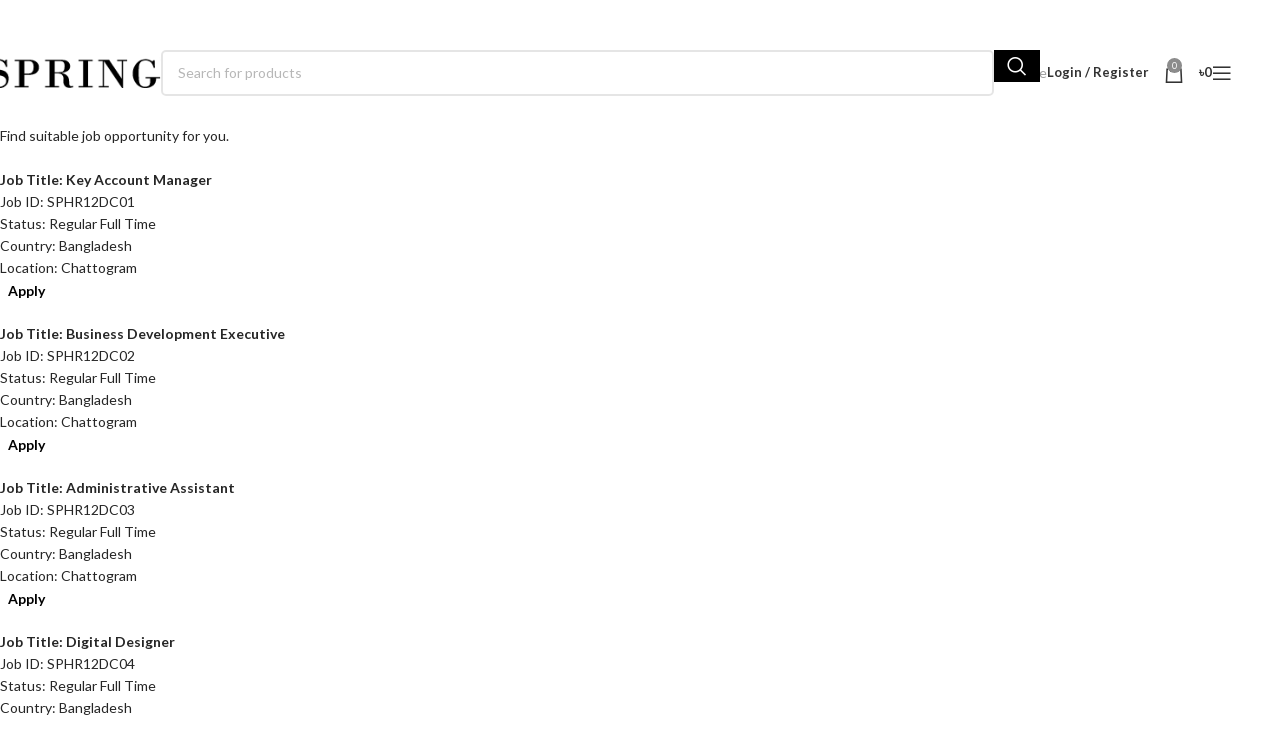

--- FILE ---
content_type: text/html; charset=UTF-8
request_url: https://thespringworld.com/career/
body_size: 17534
content:
<!DOCTYPE html>
<html lang="en-US">
<head>
	<meta charset="UTF-8">
	<link rel="profile" href="https://gmpg.org/xfn/11">
	<link rel="pingback" href="https://thespringworld.com/xmlrpc.php">

	<meta name='robots' content='index, follow, max-image-preview:large, max-snippet:-1, max-video-preview:-1' />
	<style>img:is([sizes="auto" i], [sizes^="auto," i]) { contain-intrinsic-size: 3000px 1500px }</style>
	
	<!-- This site is optimized with the Yoast SEO Premium plugin v24.6 (Yoast SEO v25.6) - https://yoast.com/wordpress/plugins/seo/ -->
	<title>Career - The Spring World</title>
	<link rel="canonical" href="https://thespringworld.com/career/" />
	<meta property="og:locale" content="en_US" />
	<meta property="og:type" content="article" />
	<meta property="og:title" content="Career" />
	<meta property="og:description" content="Find suitable job opportunity for you. Job Title: Key Account ManagerJob ID: SPHR12DC01Status: Regular Full TimeCountry: BangladeshLocation: ChattogramApply Job Title:" />
	<meta property="og:url" content="https://thespringworld.com/career/" />
	<meta property="og:site_name" content="The Spring World" />
	<meta property="article:publisher" content="https://www.facebook.com/thespringworld" />
	<meta property="article:modified_time" content="2023-11-22T10:34:09+00:00" />
	<meta name="twitter:card" content="summary_large_image" />
	<meta name="twitter:label1" content="Est. reading time" />
	<meta name="twitter:data1" content="1 minute" />
	<script type="application/ld+json" class="yoast-schema-graph">{"@context":"https://schema.org","@graph":[{"@type":"WebPage","@id":"https://thespringworld.com/career/","url":"https://thespringworld.com/career/","name":"Career - The Spring World","isPartOf":{"@id":"https://thespringworld.com/#website"},"datePublished":"2023-11-21T11:48:19+00:00","dateModified":"2023-11-22T10:34:09+00:00","breadcrumb":{"@id":"https://thespringworld.com/career/#breadcrumb"},"inLanguage":"en-US","potentialAction":[{"@type":"ReadAction","target":["https://thespringworld.com/career/"]}]},{"@type":"BreadcrumbList","@id":"https://thespringworld.com/career/#breadcrumb","itemListElement":[{"@type":"ListItem","position":1,"name":"Home","item":"https://thespringworld.com/"},{"@type":"ListItem","position":2,"name":"Career"}]},{"@type":"WebSite","@id":"https://thespringworld.com/#website","url":"https://thespringworld.com/","name":"The Spring World","description":"Brand Product Shop in Bangladesh","publisher":{"@id":"https://thespringworld.com/#organization"},"potentialAction":[{"@type":"SearchAction","target":{"@type":"EntryPoint","urlTemplate":"https://thespringworld.com/?s={search_term_string}"},"query-input":{"@type":"PropertyValueSpecification","valueRequired":true,"valueName":"search_term_string"}}],"inLanguage":"en-US"},{"@type":"Organization","@id":"https://thespringworld.com/#organization","name":"The Spring World","url":"https://thespringworld.com/","logo":{"@type":"ImageObject","inLanguage":"en-US","@id":"https://thespringworld.com/#/schema/logo/image/","url":"https://thespringworld.com/wp-content/uploads/2022/09/Logo_01-Copy-1-e1662471261798.jpg","contentUrl":"https://thespringworld.com/wp-content/uploads/2022/09/Logo_01-Copy-1-e1662471261798.jpg","width":265,"height":68,"caption":"The Spring World"},"image":{"@id":"https://thespringworld.com/#/schema/logo/image/"},"sameAs":["https://www.facebook.com/thespringworld"]}]}</script>
	<!-- / Yoast SEO Premium plugin. -->


<link rel='dns-prefetch' href='//fonts.googleapis.com' />
<link rel="alternate" type="application/rss+xml" title="The Spring World &raquo; Feed" href="https://thespringworld.com/feed/" />
<link rel="alternate" type="application/rss+xml" title="The Spring World &raquo; Comments Feed" href="https://thespringworld.com/comments/feed/" />
<link rel='stylesheet' id='wp-block-library-css' href='https://thespringworld.com/wp-includes/css/dist/block-library/style.min.css?ver=6.8.3' type='text/css' media='all' />
<style id='safe-svg-svg-icon-style-inline-css' type='text/css'>
.safe-svg-cover{text-align:center}.safe-svg-cover .safe-svg-inside{display:inline-block;max-width:100%}.safe-svg-cover svg{fill:currentColor;height:100%;max-height:100%;max-width:100%;width:100%}

</style>
<style id='global-styles-inline-css' type='text/css'>
:root{--wp--preset--aspect-ratio--square: 1;--wp--preset--aspect-ratio--4-3: 4/3;--wp--preset--aspect-ratio--3-4: 3/4;--wp--preset--aspect-ratio--3-2: 3/2;--wp--preset--aspect-ratio--2-3: 2/3;--wp--preset--aspect-ratio--16-9: 16/9;--wp--preset--aspect-ratio--9-16: 9/16;--wp--preset--color--black: #000000;--wp--preset--color--cyan-bluish-gray: #abb8c3;--wp--preset--color--white: #ffffff;--wp--preset--color--pale-pink: #f78da7;--wp--preset--color--vivid-red: #cf2e2e;--wp--preset--color--luminous-vivid-orange: #ff6900;--wp--preset--color--luminous-vivid-amber: #fcb900;--wp--preset--color--light-green-cyan: #7bdcb5;--wp--preset--color--vivid-green-cyan: #00d084;--wp--preset--color--pale-cyan-blue: #8ed1fc;--wp--preset--color--vivid-cyan-blue: #0693e3;--wp--preset--color--vivid-purple: #9b51e0;--wp--preset--gradient--vivid-cyan-blue-to-vivid-purple: linear-gradient(135deg,rgba(6,147,227,1) 0%,rgb(155,81,224) 100%);--wp--preset--gradient--light-green-cyan-to-vivid-green-cyan: linear-gradient(135deg,rgb(122,220,180) 0%,rgb(0,208,130) 100%);--wp--preset--gradient--luminous-vivid-amber-to-luminous-vivid-orange: linear-gradient(135deg,rgba(252,185,0,1) 0%,rgba(255,105,0,1) 100%);--wp--preset--gradient--luminous-vivid-orange-to-vivid-red: linear-gradient(135deg,rgba(255,105,0,1) 0%,rgb(207,46,46) 100%);--wp--preset--gradient--very-light-gray-to-cyan-bluish-gray: linear-gradient(135deg,rgb(238,238,238) 0%,rgb(169,184,195) 100%);--wp--preset--gradient--cool-to-warm-spectrum: linear-gradient(135deg,rgb(74,234,220) 0%,rgb(151,120,209) 20%,rgb(207,42,186) 40%,rgb(238,44,130) 60%,rgb(251,105,98) 80%,rgb(254,248,76) 100%);--wp--preset--gradient--blush-light-purple: linear-gradient(135deg,rgb(255,206,236) 0%,rgb(152,150,240) 100%);--wp--preset--gradient--blush-bordeaux: linear-gradient(135deg,rgb(254,205,165) 0%,rgb(254,45,45) 50%,rgb(107,0,62) 100%);--wp--preset--gradient--luminous-dusk: linear-gradient(135deg,rgb(255,203,112) 0%,rgb(199,81,192) 50%,rgb(65,88,208) 100%);--wp--preset--gradient--pale-ocean: linear-gradient(135deg,rgb(255,245,203) 0%,rgb(182,227,212) 50%,rgb(51,167,181) 100%);--wp--preset--gradient--electric-grass: linear-gradient(135deg,rgb(202,248,128) 0%,rgb(113,206,126) 100%);--wp--preset--gradient--midnight: linear-gradient(135deg,rgb(2,3,129) 0%,rgb(40,116,252) 100%);--wp--preset--font-size--small: 13px;--wp--preset--font-size--medium: 20px;--wp--preset--font-size--large: 36px;--wp--preset--font-size--x-large: 42px;--wp--preset--spacing--20: 0.44rem;--wp--preset--spacing--30: 0.67rem;--wp--preset--spacing--40: 1rem;--wp--preset--spacing--50: 1.5rem;--wp--preset--spacing--60: 2.25rem;--wp--preset--spacing--70: 3.38rem;--wp--preset--spacing--80: 5.06rem;--wp--preset--shadow--natural: 6px 6px 9px rgba(0, 0, 0, 0.2);--wp--preset--shadow--deep: 12px 12px 50px rgba(0, 0, 0, 0.4);--wp--preset--shadow--sharp: 6px 6px 0px rgba(0, 0, 0, 0.2);--wp--preset--shadow--outlined: 6px 6px 0px -3px rgba(255, 255, 255, 1), 6px 6px rgba(0, 0, 0, 1);--wp--preset--shadow--crisp: 6px 6px 0px rgba(0, 0, 0, 1);}:where(body) { margin: 0; }.wp-site-blocks > .alignleft { float: left; margin-right: 2em; }.wp-site-blocks > .alignright { float: right; margin-left: 2em; }.wp-site-blocks > .aligncenter { justify-content: center; margin-left: auto; margin-right: auto; }:where(.is-layout-flex){gap: 0.5em;}:where(.is-layout-grid){gap: 0.5em;}.is-layout-flow > .alignleft{float: left;margin-inline-start: 0;margin-inline-end: 2em;}.is-layout-flow > .alignright{float: right;margin-inline-start: 2em;margin-inline-end: 0;}.is-layout-flow > .aligncenter{margin-left: auto !important;margin-right: auto !important;}.is-layout-constrained > .alignleft{float: left;margin-inline-start: 0;margin-inline-end: 2em;}.is-layout-constrained > .alignright{float: right;margin-inline-start: 2em;margin-inline-end: 0;}.is-layout-constrained > .aligncenter{margin-left: auto !important;margin-right: auto !important;}.is-layout-constrained > :where(:not(.alignleft):not(.alignright):not(.alignfull)){margin-left: auto !important;margin-right: auto !important;}body .is-layout-flex{display: flex;}.is-layout-flex{flex-wrap: wrap;align-items: center;}.is-layout-flex > :is(*, div){margin: 0;}body .is-layout-grid{display: grid;}.is-layout-grid > :is(*, div){margin: 0;}body{padding-top: 0px;padding-right: 0px;padding-bottom: 0px;padding-left: 0px;}a:where(:not(.wp-element-button)){text-decoration: none;}:root :where(.wp-element-button, .wp-block-button__link){background-color: #32373c;border-width: 0;color: #fff;font-family: inherit;font-size: inherit;line-height: inherit;padding: calc(0.667em + 2px) calc(1.333em + 2px);text-decoration: none;}.has-black-color{color: var(--wp--preset--color--black) !important;}.has-cyan-bluish-gray-color{color: var(--wp--preset--color--cyan-bluish-gray) !important;}.has-white-color{color: var(--wp--preset--color--white) !important;}.has-pale-pink-color{color: var(--wp--preset--color--pale-pink) !important;}.has-vivid-red-color{color: var(--wp--preset--color--vivid-red) !important;}.has-luminous-vivid-orange-color{color: var(--wp--preset--color--luminous-vivid-orange) !important;}.has-luminous-vivid-amber-color{color: var(--wp--preset--color--luminous-vivid-amber) !important;}.has-light-green-cyan-color{color: var(--wp--preset--color--light-green-cyan) !important;}.has-vivid-green-cyan-color{color: var(--wp--preset--color--vivid-green-cyan) !important;}.has-pale-cyan-blue-color{color: var(--wp--preset--color--pale-cyan-blue) !important;}.has-vivid-cyan-blue-color{color: var(--wp--preset--color--vivid-cyan-blue) !important;}.has-vivid-purple-color{color: var(--wp--preset--color--vivid-purple) !important;}.has-black-background-color{background-color: var(--wp--preset--color--black) !important;}.has-cyan-bluish-gray-background-color{background-color: var(--wp--preset--color--cyan-bluish-gray) !important;}.has-white-background-color{background-color: var(--wp--preset--color--white) !important;}.has-pale-pink-background-color{background-color: var(--wp--preset--color--pale-pink) !important;}.has-vivid-red-background-color{background-color: var(--wp--preset--color--vivid-red) !important;}.has-luminous-vivid-orange-background-color{background-color: var(--wp--preset--color--luminous-vivid-orange) !important;}.has-luminous-vivid-amber-background-color{background-color: var(--wp--preset--color--luminous-vivid-amber) !important;}.has-light-green-cyan-background-color{background-color: var(--wp--preset--color--light-green-cyan) !important;}.has-vivid-green-cyan-background-color{background-color: var(--wp--preset--color--vivid-green-cyan) !important;}.has-pale-cyan-blue-background-color{background-color: var(--wp--preset--color--pale-cyan-blue) !important;}.has-vivid-cyan-blue-background-color{background-color: var(--wp--preset--color--vivid-cyan-blue) !important;}.has-vivid-purple-background-color{background-color: var(--wp--preset--color--vivid-purple) !important;}.has-black-border-color{border-color: var(--wp--preset--color--black) !important;}.has-cyan-bluish-gray-border-color{border-color: var(--wp--preset--color--cyan-bluish-gray) !important;}.has-white-border-color{border-color: var(--wp--preset--color--white) !important;}.has-pale-pink-border-color{border-color: var(--wp--preset--color--pale-pink) !important;}.has-vivid-red-border-color{border-color: var(--wp--preset--color--vivid-red) !important;}.has-luminous-vivid-orange-border-color{border-color: var(--wp--preset--color--luminous-vivid-orange) !important;}.has-luminous-vivid-amber-border-color{border-color: var(--wp--preset--color--luminous-vivid-amber) !important;}.has-light-green-cyan-border-color{border-color: var(--wp--preset--color--light-green-cyan) !important;}.has-vivid-green-cyan-border-color{border-color: var(--wp--preset--color--vivid-green-cyan) !important;}.has-pale-cyan-blue-border-color{border-color: var(--wp--preset--color--pale-cyan-blue) !important;}.has-vivid-cyan-blue-border-color{border-color: var(--wp--preset--color--vivid-cyan-blue) !important;}.has-vivid-purple-border-color{border-color: var(--wp--preset--color--vivid-purple) !important;}.has-vivid-cyan-blue-to-vivid-purple-gradient-background{background: var(--wp--preset--gradient--vivid-cyan-blue-to-vivid-purple) !important;}.has-light-green-cyan-to-vivid-green-cyan-gradient-background{background: var(--wp--preset--gradient--light-green-cyan-to-vivid-green-cyan) !important;}.has-luminous-vivid-amber-to-luminous-vivid-orange-gradient-background{background: var(--wp--preset--gradient--luminous-vivid-amber-to-luminous-vivid-orange) !important;}.has-luminous-vivid-orange-to-vivid-red-gradient-background{background: var(--wp--preset--gradient--luminous-vivid-orange-to-vivid-red) !important;}.has-very-light-gray-to-cyan-bluish-gray-gradient-background{background: var(--wp--preset--gradient--very-light-gray-to-cyan-bluish-gray) !important;}.has-cool-to-warm-spectrum-gradient-background{background: var(--wp--preset--gradient--cool-to-warm-spectrum) !important;}.has-blush-light-purple-gradient-background{background: var(--wp--preset--gradient--blush-light-purple) !important;}.has-blush-bordeaux-gradient-background{background: var(--wp--preset--gradient--blush-bordeaux) !important;}.has-luminous-dusk-gradient-background{background: var(--wp--preset--gradient--luminous-dusk) !important;}.has-pale-ocean-gradient-background{background: var(--wp--preset--gradient--pale-ocean) !important;}.has-electric-grass-gradient-background{background: var(--wp--preset--gradient--electric-grass) !important;}.has-midnight-gradient-background{background: var(--wp--preset--gradient--midnight) !important;}.has-small-font-size{font-size: var(--wp--preset--font-size--small) !important;}.has-medium-font-size{font-size: var(--wp--preset--font-size--medium) !important;}.has-large-font-size{font-size: var(--wp--preset--font-size--large) !important;}.has-x-large-font-size{font-size: var(--wp--preset--font-size--x-large) !important;}
:where(.wp-block-post-template.is-layout-flex){gap: 1.25em;}:where(.wp-block-post-template.is-layout-grid){gap: 1.25em;}
:where(.wp-block-columns.is-layout-flex){gap: 2em;}:where(.wp-block-columns.is-layout-grid){gap: 2em;}
:root :where(.wp-block-pullquote){font-size: 1.5em;line-height: 1.6;}
</style>
<style id='woocommerce-inline-inline-css' type='text/css'>
.woocommerce form .form-row .required { visibility: visible; }
</style>
<link data-minify="1" rel='stylesheet' id='bdpg-frontend-css' href='https://thespringworld.com/wp-content/cache/min/1/wp-content/plugins/bangladeshi-payment-gateways/assets/public/css/bdpg-public.css?ver=1757301367' type='text/css' media='all' />
<link data-minify="1" rel='stylesheet' id='wpsms-front-css' href='https://thespringworld.com/wp-content/cache/min/1/wp-content/plugins/wp-sms/assets/css/front-styles.css?ver=1757301367' type='text/css' media='all' />
<link data-minify="1" rel='stylesheet' id='js_composer_front-css' href='https://thespringworld.com/wp-content/cache/min/1/wp-content/uploads/2023/04/js_composer-1681115453.css?ver=1757301367' type='text/css' media='all' />
<link rel='stylesheet' id='wd-style-base-css' href='https://thespringworld.com/wp-content/themes/woodmart/css/parts/base.min.css?ver=8.2.7' type='text/css' media='all' />
<link rel='stylesheet' id='wd-helpers-wpb-elem-css' href='https://thespringworld.com/wp-content/themes/woodmart/css/parts/helpers-wpb-elem.min.css?ver=8.2.7' type='text/css' media='all' />
<link rel='stylesheet' id='wd-wpbakery-base-css' href='https://thespringworld.com/wp-content/themes/woodmart/css/parts/int-wpb-base.min.css?ver=8.2.7' type='text/css' media='all' />
<link rel='stylesheet' id='wd-wpbakery-base-deprecated-css' href='https://thespringworld.com/wp-content/themes/woodmart/css/parts/int-wpb-base-deprecated.min.css?ver=8.2.7' type='text/css' media='all' />
<link rel='stylesheet' id='wd-notices-fixed-css' href='https://thespringworld.com/wp-content/themes/woodmart/css/parts/woo-opt-sticky-notices-old.min.css?ver=8.2.7' type='text/css' media='all' />
<link rel='stylesheet' id='wd-woocommerce-base-css' href='https://thespringworld.com/wp-content/themes/woodmart/css/parts/woocommerce-base.min.css?ver=8.2.7' type='text/css' media='all' />
<link rel='stylesheet' id='wd-mod-star-rating-css' href='https://thespringworld.com/wp-content/themes/woodmart/css/parts/mod-star-rating.min.css?ver=8.2.7' type='text/css' media='all' />
<link rel='stylesheet' id='wd-woocommerce-block-notices-css' href='https://thespringworld.com/wp-content/themes/woodmart/css/parts/woo-mod-block-notices.min.css?ver=8.2.7' type='text/css' media='all' />
<link rel='stylesheet' id='wd-woo-opt-hide-larger-price-css' href='https://thespringworld.com/wp-content/themes/woodmart/css/parts/woo-opt-hide-larger-price.min.css?ver=8.2.7' type='text/css' media='all' />
<link rel='stylesheet' id='wd-wp-blocks-css' href='https://thespringworld.com/wp-content/themes/woodmart/css/parts/wp-blocks.min.css?ver=8.2.7' type='text/css' media='all' />
<link rel='stylesheet' id='child-style-css' href='https://thespringworld.com/wp-content/themes/woodmart-child/style.css?ver=8.2.7' type='text/css' media='all' />
<link rel='stylesheet' id='wd-header-base-css' href='https://thespringworld.com/wp-content/themes/woodmart/css/parts/header-base.min.css?ver=8.2.7' type='text/css' media='all' />
<link rel='stylesheet' id='wd-mod-tools-css' href='https://thespringworld.com/wp-content/themes/woodmart/css/parts/mod-tools.min.css?ver=8.2.7' type='text/css' media='all' />
<link rel='stylesheet' id='wd-header-elements-base-css' href='https://thespringworld.com/wp-content/themes/woodmart/css/parts/header-el-base.min.css?ver=8.2.7' type='text/css' media='all' />
<link rel='stylesheet' id='wd-header-search-css' href='https://thespringworld.com/wp-content/themes/woodmart/css/parts/header-el-search.min.css?ver=8.2.7' type='text/css' media='all' />
<link rel='stylesheet' id='wd-header-search-form-css' href='https://thespringworld.com/wp-content/themes/woodmart/css/parts/header-el-search-form.min.css?ver=8.2.7' type='text/css' media='all' />
<link rel='stylesheet' id='wd-wd-search-form-css' href='https://thespringworld.com/wp-content/themes/woodmart/css/parts/wd-search-form.min.css?ver=8.2.7' type='text/css' media='all' />
<link rel='stylesheet' id='wd-wd-search-results-css' href='https://thespringworld.com/wp-content/themes/woodmart/css/parts/wd-search-results.min.css?ver=8.2.7' type='text/css' media='all' />
<link rel='stylesheet' id='wd-wd-search-dropdown-css' href='https://thespringworld.com/wp-content/themes/woodmart/css/parts/wd-search-dropdown.min.css?ver=8.2.7' type='text/css' media='all' />
<link rel='stylesheet' id='wd-button-css' href='https://thespringworld.com/wp-content/themes/woodmart/css/parts/el-button.min.css?ver=8.2.7' type='text/css' media='all' />
<link rel='stylesheet' id='wd-woo-mod-login-form-css' href='https://thespringworld.com/wp-content/themes/woodmart/css/parts/woo-mod-login-form.min.css?ver=8.2.7' type='text/css' media='all' />
<link rel='stylesheet' id='wd-header-my-account-css' href='https://thespringworld.com/wp-content/themes/woodmart/css/parts/header-el-my-account.min.css?ver=8.2.7' type='text/css' media='all' />
<link rel='stylesheet' id='wd-header-cart-side-css' href='https://thespringworld.com/wp-content/themes/woodmart/css/parts/header-el-cart-side.min.css?ver=8.2.7' type='text/css' media='all' />
<link rel='stylesheet' id='wd-header-cart-css' href='https://thespringworld.com/wp-content/themes/woodmart/css/parts/header-el-cart.min.css?ver=8.2.7' type='text/css' media='all' />
<link rel='stylesheet' id='wd-widget-shopping-cart-css' href='https://thespringworld.com/wp-content/themes/woodmart/css/parts/woo-widget-shopping-cart.min.css?ver=8.2.7' type='text/css' media='all' />
<link rel='stylesheet' id='wd-widget-product-list-css' href='https://thespringworld.com/wp-content/themes/woodmart/css/parts/woo-widget-product-list.min.css?ver=8.2.7' type='text/css' media='all' />
<link rel='stylesheet' id='wd-header-mobile-nav-dropdown-css' href='https://thespringworld.com/wp-content/themes/woodmart/css/parts/header-el-mobile-nav-dropdown.min.css?ver=8.2.7' type='text/css' media='all' />
<link rel='stylesheet' id='wd-footer-base-css' href='https://thespringworld.com/wp-content/themes/woodmart/css/parts/footer-base.min.css?ver=8.2.7' type='text/css' media='all' />
<link rel='stylesheet' id='wd-section-title-css' href='https://thespringworld.com/wp-content/themes/woodmart/css/parts/el-section-title.min.css?ver=8.2.7' type='text/css' media='all' />
<link rel='stylesheet' id='wd-mod-highlighted-text-css' href='https://thespringworld.com/wp-content/themes/woodmart/css/parts/mod-highlighted-text.min.css?ver=8.2.7' type='text/css' media='all' />
<link rel='stylesheet' id='wd-scroll-top-css' href='https://thespringworld.com/wp-content/themes/woodmart/css/parts/opt-scrolltotop.min.css?ver=8.2.7' type='text/css' media='all' />
<link rel='stylesheet' id='wd-header-my-account-sidebar-css' href='https://thespringworld.com/wp-content/themes/woodmart/css/parts/header-el-my-account-sidebar.min.css?ver=8.2.7' type='text/css' media='all' />
<link rel='stylesheet' id='wd-social-icons-css' href='https://thespringworld.com/wp-content/themes/woodmart/css/parts/el-social-icons.min.css?ver=8.2.7' type='text/css' media='all' />
<link rel='stylesheet' id='wd-social-icons-styles-css' href='https://thespringworld.com/wp-content/themes/woodmart/css/parts/el-social-styles.min.css?ver=8.2.7' type='text/css' media='all' />
<link rel='stylesheet' id='wd-sticky-social-buttons-css' href='https://thespringworld.com/wp-content/themes/woodmart/css/parts/opt-sticky-social.min.css?ver=8.2.7' type='text/css' media='all' />
<link data-minify="1" rel='stylesheet' id='xts-style-theme_settings_default-css' href='https://thespringworld.com/wp-content/cache/min/1/wp-content/uploads/2025/09/xts-theme_settings_default-1756733868.css?ver=1757301367' type='text/css' media='all' />
<link rel='stylesheet' id='xts-google-fonts-css' href='https://fonts.googleapis.com/css?family=Lato%3A400%2C700%7CUbuntu%3A400%2C700%2C300&#038;ver=8.2.7' type='text/css' media='all' />
<script type="text/javascript" src="https://thespringworld.com/wp-includes/js/jquery/jquery.min.js?ver=3.7.1" id="jquery-core-js" defer></script>


<script type="text/javascript" id="wc-add-to-cart-js-extra">
/* <![CDATA[ */
var wc_add_to_cart_params = {"ajax_url":"\/wp-admin\/admin-ajax.php","wc_ajax_url":"\/?wc-ajax=%%endpoint%%","i18n_view_cart":"View cart","cart_url":"https:\/\/thespringworld.com\/cart\/","is_cart":"","cart_redirect_after_add":"no"};
/* ]]> */
</script>


<script type="text/javascript" id="woocommerce-js-extra">
/* <![CDATA[ */
var woocommerce_params = {"ajax_url":"\/wp-admin\/admin-ajax.php","wc_ajax_url":"\/?wc-ajax=%%endpoint%%","i18n_password_show":"Show password","i18n_password_hide":"Hide password"};
/* ]]> */
</script>




<script type="text/javascript" src="https://thespringworld.com/wp-content/themes/woodmart/js/scripts/global/scrollBar.min.js?ver=8.2.7" id="wd-scrollbar-js"></script>
<link rel="https://api.w.org/" href="https://thespringworld.com/wp-json/" /><link rel="alternate" title="JSON" type="application/json" href="https://thespringworld.com/wp-json/wp/v2/pages/15290" /><link rel="EditURI" type="application/rsd+xml" title="RSD" href="https://thespringworld.com/xmlrpc.php?rsd" />
<meta name="generator" content="WordPress 6.8.3" />
<meta name="generator" content="WooCommerce 10.1.3" />
<link rel='shortlink' href='https://thespringworld.com/?p=15290' />
<link rel="alternate" title="oEmbed (JSON)" type="application/json+oembed" href="https://thespringworld.com/wp-json/oembed/1.0/embed?url=https%3A%2F%2Fthespringworld.com%2Fcareer%2F" />
<link rel="alternate" title="oEmbed (XML)" type="text/xml+oembed" href="https://thespringworld.com/wp-json/oembed/1.0/embed?url=https%3A%2F%2Fthespringworld.com%2Fcareer%2F&#038;format=xml" />
					<meta name="viewport" content="width=device-width, initial-scale=1.0, maximum-scale=1.0, user-scalable=no">
										<noscript><style>.woocommerce-product-gallery{ opacity: 1 !important; }</style></noscript>
	<meta name="generator" content="Powered by WPBakery Page Builder - drag and drop page builder for WordPress."/>
<link rel="icon" href="https://thespringworld.com/wp-content/uploads/2022/11/android-icon-36x36-1.png" sizes="32x32" />
<link rel="icon" href="https://thespringworld.com/wp-content/uploads/2022/11/android-icon-36x36-1.png" sizes="192x192" />
<link rel="apple-touch-icon" href="https://thespringworld.com/wp-content/uploads/2022/11/android-icon-36x36-1.png" />
<meta name="msapplication-TileImage" content="https://thespringworld.com/wp-content/uploads/2022/11/android-icon-36x36-1.png" />
<style>
		
		</style><noscript><style> .wpb_animate_when_almost_visible { opacity: 1; }</style></noscript>			<style id="wd-style-header_121109-css" data-type="wd-style-header_121109">
				:root{
	--wd-top-bar-h: 20px;
	--wd-top-bar-sm-h: 10px;
	--wd-top-bar-sticky-h: .00001px;
	--wd-top-bar-brd-w: .00001px;

	--wd-header-general-h: 105px;
	--wd-header-general-sm-h: 60px;
	--wd-header-general-sticky-h: 60px;
	--wd-header-general-brd-w: .00001px;

	--wd-header-bottom-h: .00001px;
	--wd-header-bottom-sm-h: .00001px;
	--wd-header-bottom-sticky-h: .00001px;
	--wd-header-bottom-brd-w: .00001px;

	--wd-header-clone-h: .00001px;

	--wd-header-brd-w: calc(var(--wd-top-bar-brd-w) + var(--wd-header-general-brd-w) + var(--wd-header-bottom-brd-w));
	--wd-header-h: calc(var(--wd-top-bar-h) + var(--wd-header-general-h) + var(--wd-header-bottom-h) + var(--wd-header-brd-w));
	--wd-header-sticky-h: calc(var(--wd-top-bar-sticky-h) + var(--wd-header-general-sticky-h) + var(--wd-header-bottom-sticky-h) + var(--wd-header-clone-h) + var(--wd-header-brd-w));
	--wd-header-sm-h: calc(var(--wd-top-bar-sm-h) + var(--wd-header-general-sm-h) + var(--wd-header-bottom-sm-h) + var(--wd-header-brd-w));
}

.whb-top-bar .wd-dropdown {
	margin-top: -10px;
}

.whb-top-bar .wd-dropdown:after {
	height: 0px;
}


.whb-sticked .whb-general-header .wd-dropdown:not(.sub-sub-menu) {
	margin-top: 10px;
}

.whb-sticked .whb-general-header .wd-dropdown:not(.sub-sub-menu):after {
	height: 20px;
}






		
.whb-top-bar {
	border-bottom-width: 0px;border-bottom-style: solid;
}

.whb-9x1ytaxq7aphtb3npidp form.searchform {
	--wd-form-height: 46px;
}
.whb-general-header {
	border-bottom-width: 0px;border-bottom-style: solid;
}

.whb-header-bottom {
	background-color: rgba(255, 255, 255, 1);
}
			</style>
			<noscript><style id="rocket-lazyload-nojs-css">.rll-youtube-player, [data-lazy-src]{display:none !important;}</style></noscript></head>

<body class="wp-singular page-template-default page page-id-15290 wp-theme-woodmart wp-child-theme-woodmart-child theme-woodmart woocommerce-no-js wrapper-full-width  categories-accordion-on woodmart-ajax-shop-on notifications-sticky hide-larger-price wpb-js-composer js-comp-ver-8.6.1 vc_responsive">
				
	
	<div class="wd-page-wrapper website-wrapper">
									<header class="whb-header whb-header_121109 whb-sticky-shadow whb-scroll-stick whb-sticky-real">
					<div class="whb-main-header">
	
<div class="whb-row whb-top-bar whb-not-sticky-row whb-without-bg whb-without-border whb-color-dark whb-flex-flex-middle">
	<div class="container">
		<div class="whb-flex-row whb-top-bar-inner">
			<div class="whb-column whb-col-left whb-column5 whb-visible-lg">
	
<div class="wd-header-text reset-last-child whb-rgs1kib6i9kp7crm0b2f"></div>
</div>
<div class="whb-column whb-col-center whb-column6 whb-visible-lg whb-empty-column">
	</div>
<div class="whb-column whb-col-right whb-column7 whb-visible-lg whb-empty-column">
	</div>
<div class="whb-column whb-col-mobile whb-column_mobile1 whb-hidden-lg whb-empty-column">
	</div>
		</div>
	</div>
</div>

<div class="whb-row whb-general-header whb-sticky-row whb-without-bg whb-without-border whb-color-dark whb-flex-flex-middle">
	<div class="container">
		<div class="whb-flex-row whb-general-header-inner">
			<div class="whb-column whb-col-left whb-column8 whb-visible-lg">
	<div class="site-logo whb-gs8bcnxektjsro21n657 wd-switch-logo">
	<a href="https://thespringworld.com/" class="wd-logo wd-main-logo" rel="home" aria-label="Site logo">
		<img src="data:image/svg+xml,%3Csvg%20xmlns='http://www.w3.org/2000/svg'%20viewBox='0%200%200%200'%3E%3C/svg%3E" alt="The Spring World" style="max-width: 171px;" data-lazy-src="https://thespringworld.com/wp-content/uploads/2023/03/Single_logo-2.png" /><noscript><img src="https://thespringworld.com/wp-content/uploads/2023/03/Single_logo-2.png" alt="The Spring World" style="max-width: 171px;" loading="lazy" /></noscript>	</a>
					<a href="https://thespringworld.com/" class="wd-logo wd-sticky-logo" rel="home">
			<img src="data:image/svg+xml,%3Csvg%20xmlns='http://www.w3.org/2000/svg'%20viewBox='0%200%200%200'%3E%3C/svg%3E" alt="The Spring World" style="max-width: 142px;" data-lazy-src="https://thespringworld.com/wp-content/uploads/2023/03/Single_logo-2.png" /><noscript><img src="https://thespringworld.com/wp-content/uploads/2023/03/Single_logo-2.png" alt="The Spring World" style="max-width: 142px;" /></noscript>		</a>
	</div>
</div>
<div class="whb-column whb-col-center whb-column9 whb-visible-lg">
	<div class="wd-search-form  wd-header-search-form wd-display-form whb-9x1ytaxq7aphtb3npidp">

<form role="search" method="get" class="searchform  wd-style-default woodmart-ajax-search" action="https://thespringworld.com/"  data-thumbnail="1" data-price="1" data-post_type="product" data-count="20" data-sku="0" data-symbols_count="3" data-include_cat_search="no" autocomplete="off">
	<input type="text" class="s" placeholder="Search for products" value="" name="s" aria-label="Search" title="Search for products" required/>
	<input type="hidden" name="post_type" value="product">

	<span class="wd-clear-search wd-hide"></span>

	
	<button type="submit" class="searchsubmit">
		<span>
			Search		</span>
			</button>
</form>

	<div class="wd-search-results-wrapper">
		<div class="wd-search-results wd-dropdown-results wd-dropdown wd-scroll">
			<div class="wd-scroll-content">
				
				
							</div>
		</div>
	</div>

</div>
</div>
<div class="whb-column whb-col-right whb-column10 whb-visible-lg">
	<div id="wd-696f70117a3d9" class="  whb-lrcz0fbf2zhxomoajb5d wd-button-wrapper text-center"><a href="https://thespringworld.com/sale/" title="" class="btn btn-style-link btn-shape-rectangle btn-size-default">Hot Sale</a></div><div class="wd-header-my-account wd-tools-element wd-event-hover wd-design-1 wd-account-style-text login-side-opener whb-vssfpylqqax9pvkfnxoz">
			<a href="https://thespringworld.com/my-account/" title="My account">
			
				<span class="wd-tools-icon">
									</span>
				<span class="wd-tools-text">
				Login / Register			</span>

					</a>

			</div>

<div class="whb-space-element whb-d6tcdhggjbqbrs217tl1 " style="width:15px;"></div>

<div class="wd-header-cart wd-tools-element wd-design-2 cart-widget-opener whb-nedhm962r512y1xz9j06">
	<a href="https://thespringworld.com/cart/" title="Shopping cart">
		
			<span class="wd-tools-icon wd-icon-alt">
															<span class="wd-cart-number wd-tools-count">0 <span>items</span></span>
									</span>
			<span class="wd-tools-text">
				
										<span class="wd-cart-subtotal"><span class="woocommerce-Price-amount amount"><bdi><span class="woocommerce-Price-currencySymbol">৳</span>0</bdi></span></span>
					</span>

			</a>
	</div>
<div class="wd-tools-element wd-header-mobile-nav wd-style-icon wd-design-1 whb-gzt0a8nwl3ntr7ao4zah">
	<a href="#" rel="nofollow" aria-label="Open mobile menu">
		
		<span class="wd-tools-icon">
					</span>

		<span class="wd-tools-text">Menu</span>

			</a>
</div></div>
<div class="whb-column whb-mobile-left whb-column_mobile2 whb-hidden-lg">
	<div class="wd-tools-element wd-header-mobile-nav wd-style-text wd-design-6 whb-g1k0m1tib7raxrwkm1t3">
	<a href="#" rel="nofollow" aria-label="Open mobile menu">
		
		<span class="wd-tools-icon">
					</span>

		<span class="wd-tools-text">Menu</span>

			</a>
</div></div>
<div class="whb-column whb-mobile-center whb-column_mobile3 whb-hidden-lg">
	<div class="site-logo whb-lt7vdqgaccmapftzurvt wd-switch-logo">
	<a href="https://thespringworld.com/" class="wd-logo wd-main-logo" rel="home" aria-label="Site logo">
		<img src="data:image/svg+xml,%3Csvg%20xmlns='http://www.w3.org/2000/svg'%20viewBox='0%200%200%200'%3E%3C/svg%3E" alt="The Spring World" style="max-width: 171px;" data-lazy-src="https://thespringworld.com/wp-content/uploads/2023/03/Single_logo-2.png" /><noscript><img src="https://thespringworld.com/wp-content/uploads/2023/03/Single_logo-2.png" alt="The Spring World" style="max-width: 171px;" loading="lazy" /></noscript>	</a>
					<a href="https://thespringworld.com/" class="wd-logo wd-sticky-logo" rel="home">
			<img src="data:image/svg+xml,%3Csvg%20xmlns='http://www.w3.org/2000/svg'%20viewBox='0%200%200%200'%3E%3C/svg%3E" alt="The Spring World" style="max-width: 142px;" data-lazy-src="https://thespringworld.com/wp-content/uploads/2022/09/Single_logo-e1691916276662.png" /><noscript><img src="https://thespringworld.com/wp-content/uploads/2022/09/Single_logo-e1691916276662.png" alt="The Spring World" style="max-width: 142px;" /></noscript>		</a>
	</div>
</div>
<div class="whb-column whb-mobile-right whb-column_mobile4 whb-hidden-lg">
	
<div class="wd-header-cart wd-tools-element wd-design-5 cart-widget-opener whb-trk5sfmvib0ch1s1qbtc">
	<a href="https://thespringworld.com/cart/" title="Shopping cart">
		
			<span class="wd-tools-icon wd-icon-alt">
															<span class="wd-cart-number wd-tools-count">0 <span>items</span></span>
									</span>
			<span class="wd-tools-text">
				
										<span class="wd-cart-subtotal"><span class="woocommerce-Price-amount amount"><bdi><span class="woocommerce-Price-currencySymbol">৳</span>0</bdi></span></span>
					</span>

			</a>
	</div>
</div>
		</div>
	</div>
</div>
</div>
				</header>
			
								<div class="wd-page-content main-page-wrapper">
		
		
		<main id="main-content" class="wd-content-layout content-layout-wrapper container wd-sidebar-hidden-md-sm wd-sidebar-hidden-sm" role="main">
				

<div class="wd-content-area site-content">
									<article id="post-15290" class="entry-content post-15290 page type-page status-publish hentry">
					
<p>Find suitable job opportunity for you.<br><br><strong>Job Title: Key Account Manager</strong><br>Job ID: SPHR12DC01<br>Status: Regular Full Time<br>Country: Bangladesh<br>Location: Chattogram<br><a href="https://thespringworld.com/sphr12dc01/"><mark style="background-color:rgba(0, 0, 0, 0)" class="has-inline-color has-black-color">Apply</mark></a></p>



<p><strong>Job Title: Business Development Executive</strong><br>Job ID: SPHR12DC02<br>Status: Regular Full Time<br>Country: Bangladesh<br>Location: Chattogram<br><a href="https://thespringworld.com/sphr12dc02/"><mark style="background-color:rgba(0, 0, 0, 0)" class="has-inline-color has-black-color">Apply</mark></a></p>



<p><strong>Job Title: Administrative Assistant</strong><br>Job ID: SPHR12DC03<br>Status: Regular Full Time<br>Country: Bangladesh<br>Location: Chattogram<br><a href="https://thespringworld.com/sphr12dc03/"><mark style="background-color:rgba(0, 0, 0, 0)" class="has-inline-color has-black-color">Apply</mark></a></p>



<p><strong>Job Title: Digital Designer</strong><br>Job ID: SPHR12DC04<br>Status: Regular Full Time<br>Country: Bangladesh<br>Location: Chattogram<br><a href="https://thespringworld.com/sphr12dc04/"><mark style="background-color:rgba(0, 0, 0, 0)" class="has-inline-color has-black-color">Apply</mark></a></p>

					
									</article>

				
		
</div>



			</main>
		
</div>
							<footer class="wd-footer footer-container color-scheme-dark">
																				<div class="container main-footer wd-entry-content">
							<style data-type="vc_shortcodes-custom-css">.vc_custom_1663588023822{margin-top: -30px !important;margin-bottom: -20px !important;padding-top: 5vh !important;background-color: #000000 !important;background-position: center !important;background-repeat: no-repeat !important;background-size: cover !important;}.vc_custom_1669874210962{margin-top: -40px !important;padding-bottom: 20px !important;}.vc_custom_1619792459410{margin-bottom: 4vh !important;padding-top: 0px !important;}.vc_custom_1619795451026{margin-bottom: 4vh !important;padding-top: 0px !important;}.vc_custom_1678884060697{margin-bottom: 0px !important;}.vc_custom_1663587378245{margin-bottom: 20px !important;}.vc_custom_1663674952004{margin-bottom: -20px !important;}#wd-6328536191b07 .woodmart-title-container{line-height:30px;font-size:20px;}</style><div class="wpb-content-wrapper"><section data-vc-full-width="true" data-vc-full-width-temp="true" data-vc-full-width-init="false" class="vc_section vc_custom_1663588023822 vc_section-has-fill wd-rs-632855e666cec"><div class="vc_row wpb_row vc_row-fluid vc_row-o-content-bottom vc_row-flex wd-rs-6329a7e72de41"><div class="wpb_column vc_column_container vc_col-sm-6 color-scheme-light"><div class="vc_column-inner vc_custom_1619792459410"><div class="wpb_wrapper">
	<div  class="wpb_single_image wpb_content_element vc_align_left vc_custom_1678884060697">
		
		<figure class="wpb_wrapper vc_figure">
			<div class="vc_single_image-wrapper   vc_box_border_grey"><img width="200" height="101" src="data:image/svg+xml,%3Csvg%20xmlns='http://www.w3.org/2000/svg'%20viewBox='0%200%20200%20101'%3E%3C/svg%3E" class="vc_single_image-img attachment-full" alt="" title="logo-white-s" decoding="async" data-lazy-srcset="https://thespringworld.com/wp-content/uploads/2023/03/logo-white-s.png 200w, https://thespringworld.com/wp-content/uploads/2023/03/logo-white-s-150x76.png 150w" data-lazy-sizes="(max-width: 200px) 100vw, 200px" data-lazy-src="https://thespringworld.com/wp-content/uploads/2023/03/logo-white-s.png" /><noscript><img width="200" height="101" src="https://thespringworld.com/wp-content/uploads/2023/03/logo-white-s.png" class="vc_single_image-img attachment-full" alt="" title="logo-white-s" decoding="async" srcset="https://thespringworld.com/wp-content/uploads/2023/03/logo-white-s.png 200w, https://thespringworld.com/wp-content/uploads/2023/03/logo-white-s-150x76.png 150w" sizes="(max-width: 200px) 100vw, 200px" /></noscript></div>
		</figure>
	</div>

	<div class="wpb_raw_code wpb_raw_html wpb_content_element" >
		<div class="wpb_wrapper">
			<p align="justify">SPRING is the ultimate one stop venture for authentic products mainly specializes in selling electronic gadgets, devices, and accessories from well-known brands around the world with best prices. We are also diversified online platform by selling products ranging from fashion to home decoration, baby and kid’s item, from groceries to electronics and from bath and beauty products to hygiene products.</p>
<div style="line-height: 2;"><i class="fa fa-location-arrow" style="width: 15px; text-align: center; margin-right: 4px;"></i> Mehedibag, Chattogram.<br>
<i class="fa fa-mobile" style="width: 15px; text-align: center; margin-right: 4px;"></i> Phone: +88 018 1000 4500<br>
<i class="fa fa-envelope-o" style="width: 15px; text-align: center; margin-right: 4px;"></i> Email: info@thespringworld.com</div>
		</div>
	</div>
</div></div></div><div class="wpb_column vc_column_container vc_col-sm-6 vc_hidden-xs color-scheme-light"><div class="vc_column-inner vc_custom_1619795451026"><div class="wpb_wrapper">
		<div id="wd-6328536191b07" class="title-wrapper wd-wpb wd-set-mb reset-last-child  wd-rs-6328536191b07 wd-title-color-default wd-title-style-default text-right vc_custom_1663587378245 wd-underline-colored">
			
			<div class="liner-continer">
				<h4 class="woodmart-title-container title  wd-font-weight- wd-fontsize-l" >Links</h4>
							</div>
			
			
			
		</div>
		
		
	<div class="wpb_text_column wpb_content_element" >
		<div class="wpb_wrapper">
			<p style="text-align: right;"><a href="/terms">Terms &amp; Conditions</a><br />
<a href="/return">Return Policy</a><br />
<a href="/privacy">Privacy Policy</a><br />
<a href="/warranty">Warranty Policy</a><br />
<a href="/about">About Us</a><br />
<a href="/contact">Contact Us</a><br />
<a href="/career">Career</a></p>

		</div>
	</div>
</div></div></div></div><div class="vc_row wpb_row vc_row-fluid vc_custom_1669874210962 wd-rs-6388421b04812"><div class="wpb_column vc_column_container vc_col-sm-1/5 color-scheme-light wd-rs-6329a974af4a1"><div class="vc_column-inner vc_custom_1663674952004"><div class="wpb_wrapper">
	<div class="wpb_raw_code wpb_raw_html wpb_content_element" >
		<div class="wpb_wrapper">
			<i class="fa fa-copyright"></i> <small><strong>SPRING</strong> 2025 all right reserved.</small>
		</div>
	</div>
</div></div></div><div class="wpb_column vc_column_container vc_col-sm-4/5"><div class="vc_column-inner"><div class="wpb_wrapper">
	<div  class="wpb_single_image wpb_content_element vc_align_left">
		
		<figure class="wpb_wrapper vc_figure">
			<div class="vc_single_image-wrapper   vc_box_border_grey"><img width="1600" height="75" src="data:image/svg+xml,%3Csvg%20xmlns='http://www.w3.org/2000/svg'%20viewBox='0%200%201600%2075'%3E%3C/svg%3E" class="vc_single_image-img attachment-full" alt="" title="SSLCommerz-footer" decoding="async" data-lazy-srcset="https://thespringworld.com/wp-content/uploads/2022/09/SSLCommerz-footer.png 1600w, https://thespringworld.com/wp-content/uploads/2022/09/SSLCommerz-footer-150x7.png 150w, https://thespringworld.com/wp-content/uploads/2022/09/SSLCommerz-footer-600x28.png 600w, https://thespringworld.com/wp-content/uploads/2022/09/SSLCommerz-footer-300x14.png 300w, https://thespringworld.com/wp-content/uploads/2022/09/SSLCommerz-footer-1024x48.png 1024w, https://thespringworld.com/wp-content/uploads/2022/09/SSLCommerz-footer-768x36.png 768w, https://thespringworld.com/wp-content/uploads/2022/09/SSLCommerz-footer-1536x72.png 1536w" data-lazy-sizes="(max-width: 1600px) 100vw, 1600px" data-lazy-src="https://thespringworld.com/wp-content/uploads/2022/09/SSLCommerz-footer.png" /><noscript><img width="1600" height="75" src="https://thespringworld.com/wp-content/uploads/2022/09/SSLCommerz-footer.png" class="vc_single_image-img attachment-full" alt="" title="SSLCommerz-footer" decoding="async" srcset="https://thespringworld.com/wp-content/uploads/2022/09/SSLCommerz-footer.png 1600w, https://thespringworld.com/wp-content/uploads/2022/09/SSLCommerz-footer-150x7.png 150w, https://thespringworld.com/wp-content/uploads/2022/09/SSLCommerz-footer-600x28.png 600w, https://thespringworld.com/wp-content/uploads/2022/09/SSLCommerz-footer-300x14.png 300w, https://thespringworld.com/wp-content/uploads/2022/09/SSLCommerz-footer-1024x48.png 1024w, https://thespringworld.com/wp-content/uploads/2022/09/SSLCommerz-footer-768x36.png 768w, https://thespringworld.com/wp-content/uploads/2022/09/SSLCommerz-footer-1536x72.png 1536w" sizes="(max-width: 1600px) 100vw, 1600px" /></noscript></div>
		</figure>
	</div>
</div></div></div></div></section><div class="vc_row-full-width vc_clearfix"></div></div>						</div>
																</footer>
			</div>
<div class="wd-close-side wd-fill"></div>
		<a href="#" class="scrollToTop" aria-label="Scroll to top button"></a>
		<div class="mobile-nav wd-side-hidden wd-side-hidden-nav wd-right wd-opener-arrow"><div class="wd-search-form ">

<form role="search" method="get" class="searchform  wd-style-default woodmart-ajax-search" action="https://thespringworld.com/"  data-thumbnail="1" data-price="1" data-post_type="product" data-count="20" data-sku="0" data-symbols_count="3" data-include_cat_search="no" autocomplete="off">
	<input type="text" class="s" placeholder="Search for products" value="" name="s" aria-label="Search" title="Search for products" required/>
	<input type="hidden" name="post_type" value="product">

	<span class="wd-clear-search wd-hide"></span>

	
	<button type="submit" class="searchsubmit">
		<span>
			Search		</span>
			</button>
</form>

	<div class="wd-search-results-wrapper">
		<div class="wd-search-results wd-dropdown-results wd-dropdown wd-scroll">
			<div class="wd-scroll-content">
				
				
							</div>
		</div>
	</div>

</div>
				<ul class="wd-nav wd-nav-mob-tab wd-style-underline wd-swap">
					<li class="mobile-tab-title mobile-pages-title " data-menu="pages">
						<a href="#" rel="nofollow noopener">
							<span class="nav-link-text">
								Menu							</span>
						</a>
					</li>
					<li class="mobile-tab-title mobile-categories-title  wd-active" data-menu="categories">
						<a href="#" rel="nofollow noopener">
							<span class="nav-link-text">
								Categories							</span>
						</a>
					</li>
				</ul>
			<ul id="menu-categories" class="mobile-categories-menu menu wd-nav wd-nav-mobile wd-layout-dropdown wd-active"><li id="menu-item-7205" class="menu-item menu-item-type-taxonomy menu-item-object-product_cat menu-item-has-children menu-item-7205 item-level-0" ><a href="https://thespringworld.com/cat/elect-gadget/" class="woodmart-nav-link"><span class="nav-link-text">Electronics &amp; Gadgets</span></a>
<ul class="wd-sub-menu">
	<li id="menu-item-375" class="menu-item menu-item-type-taxonomy menu-item-object-product_cat menu-item-375 item-level-1 dropdown-with-height" ><a href="https://thespringworld.com/cat/elect-gadget/accessories/" class="woodmart-nav-link">Accessories</a></li>
	<li id="menu-item-7308" class="menu-item menu-item-type-taxonomy menu-item-object-product_cat menu-item-7308 item-level-1" ><a href="https://thespringworld.com/cat/elect-gadget/monitor/" class="woodmart-nav-link">Monitor</a></li>
	<li id="menu-item-7207" class="menu-item menu-item-type-taxonomy menu-item-object-product_cat menu-item-7207 item-level-1" ><a href="https://thespringworld.com/cat/elect-gadget/music-equipment/" class="woodmart-nav-link">Music Equipment</a></li>
</ul>
</li>
<li id="menu-item-8309" class="menu-item menu-item-type-taxonomy menu-item-object-product_cat menu-item-has-children menu-item-8309 item-level-0" ><a href="https://thespringworld.com/cat/apple-accessories/" class="woodmart-nav-link"><span class="nav-link-text">Apple Accessories</span></a>
<ul class="wd-sub-menu">
	<li id="menu-item-7306" class="menu-item menu-item-type-taxonomy menu-item-object-product_cat menu-item-7306 item-level-1" ><a href="https://thespringworld.com/cat/charger/iphone-charger/" class="woodmart-nav-link">iPhone Charger</a></li>
</ul>
</li>
<li id="menu-item-7305" class="menu-item menu-item-type-taxonomy menu-item-object-product_cat menu-item-has-children menu-item-7305 item-level-0" ><a href="https://thespringworld.com/cat/charger/" class="woodmart-nav-link"><span class="nav-link-text">Charger</span></a>
<ul class="wd-sub-menu">
	<li id="menu-item-7307" class="menu-item menu-item-type-taxonomy menu-item-object-product_cat menu-item-7307 item-level-1" ><a href="https://thespringworld.com/cat/charger/wireless-charger/" class="woodmart-nav-link">Wireless Charger</a></li>
</ul>
</li>
<li id="menu-item-7312" class="menu-item menu-item-type-taxonomy menu-item-object-product_cat menu-item-7312 item-level-0" ><a href="https://thespringworld.com/cat/headphone/" class="woodmart-nav-link"><span class="nav-link-text">Headphone</span></a></li>
<li id="menu-item-8310" class="menu-item menu-item-type-taxonomy menu-item-object-product_cat menu-item-8310 item-level-0" ><a href="https://thespringworld.com/cat/case/" class="woodmart-nav-link"><span class="nav-link-text">Case</span></a></li>
<li id="menu-item-8311" class="menu-item menu-item-type-taxonomy menu-item-object-product_cat menu-item-8311 item-level-0" ><a href="https://thespringworld.com/cat/cover/" class="woodmart-nav-link"><span class="nav-link-text">Cover</span></a></li>
<li id="menu-item-7309" class="menu-item menu-item-type-taxonomy menu-item-object-product_cat menu-item-has-children menu-item-7309 item-level-0" ><a href="https://thespringworld.com/cat/gaming/" class="woodmart-nav-link"><span class="nav-link-text">Gaming</span></a>
<ul class="wd-sub-menu">
	<li id="menu-item-7310" class="menu-item menu-item-type-taxonomy menu-item-object-product_cat menu-item-7310 item-level-1" ><a href="https://thespringworld.com/cat/gaming/gaming-console/" class="woodmart-nav-link">Gaming Console</a></li>
	<li id="menu-item-8315" class="menu-item menu-item-type-taxonomy menu-item-object-product_cat menu-item-8315 item-level-1" ><a href="https://thespringworld.com/cat/gaming/gmaing-accessories/" class="woodmart-nav-link">Gaming &amp; Accessories</a></li>
	<li id="menu-item-7311" class="menu-item menu-item-type-taxonomy menu-item-object-product_cat menu-item-7311 item-level-1" ><a href="https://thespringworld.com/cat/gaming/gaming-monitor/" class="woodmart-nav-link">Gaming Monitor</a></li>
</ul>
</li>
<li id="menu-item-7208" class="menu-item menu-item-type-taxonomy menu-item-object-product_cat menu-item-7208 item-level-0" ><a href="https://thespringworld.com/cat/fashion-lifestyle/" class="woodmart-nav-link"><span class="nav-link-text">Fashion &amp; Lifestyle</span></a></li>
<li id="menu-item-8318" class="menu-item menu-item-type-taxonomy menu-item-object-product_cat menu-item-8318 item-level-0" ><a href="https://thespringworld.com/cat/smart-watch/" class="woodmart-nav-link"><span class="nav-link-text">Smart Watches</span></a></li>
<li id="menu-item-7204" class="menu-item menu-item-type-taxonomy menu-item-object-product_cat menu-item-7204 item-level-0" ><a href="https://thespringworld.com/cat/beauty-health/" class="woodmart-nav-link"><span class="nav-link-text">Beauty &amp; Health</span></a></li>
<li id="menu-item-8313" class="menu-item menu-item-type-taxonomy menu-item-object-product_cat menu-item-8313 item-level-0" ><a href="https://thespringworld.com/cat/fashion-lifestyle/bag/" class="woodmart-nav-link"><span class="nav-link-text">Bag</span></a></li>
<li id="menu-item-8317" class="menu-item menu-item-type-taxonomy menu-item-object-product_cat menu-item-8317 item-level-0" ><a href="https://thespringworld.com/cat/security-camera/" class="woodmart-nav-link"><span class="nav-link-text">Security Camera</span></a></li>
</ul><ul id="menu-mobile-navigation" class="mobile-pages-menu menu wd-nav wd-nav-mobile wd-layout-dropdown"><li id="menu-item-9510" class="menu-item menu-item-type-custom menu-item-object-custom menu-item-9510 item-level-0" ><a href="https://thespringworld.com/shop" class="woodmart-nav-link"><span class="nav-link-text">Shop</span></a></li>
<li class="menu-item  login-side-opener menu-item-account wd-with-icon item-level-0"><a href="https://thespringworld.com/my-account/" class="woodmart-nav-link">Login / Register</a></li></ul>
		</div>			<div class="cart-widget-side wd-side-hidden wd-right">
				<div class="wd-heading">
					<span class="title">Shopping cart</span>
					<div class="close-side-widget wd-action-btn wd-style-text wd-cross-icon">
						<a href="#" rel="nofollow">Close</a>
					</div>
				</div>
				<div class="widget woocommerce widget_shopping_cart"><div class="widget_shopping_cart_content"></div></div>			</div>
					<div class="login-form-side wd-side-hidden woocommerce wd-right">
				<div class="wd-heading">
					<span class="title">Sign in</span>
					<div class="close-side-widget wd-action-btn wd-style-text wd-cross-icon">
						<a href="#" rel="nofollow">Close</a>
					</div>
				</div>

									<div class="woocommerce-notices-wrapper"></div>				
							<form id="customer_login" method="post" class="login woocommerce-form woocommerce-form-login
			hidden-form			" action="https://thespringworld.com/my-account/" style="display:none;"			>

				
				
				<p class="woocommerce-FormRow woocommerce-FormRow--wide form-row form-row-wide form-row-username">
					<label for="username">Username or email address&nbsp;<span class="required" aria-hidden="true">*</span><span class="screen-reader-text">Required</span></label>
					<input type="text" class="woocommerce-Input woocommerce-Input--text input-text" name="username" id="username" autocomplete="username" value="" />				</p>
				<p class="woocommerce-FormRow woocommerce-FormRow--wide form-row form-row-wide form-row-password">
					<label for="password">Password&nbsp;<span class="required" aria-hidden="true">*</span><span class="screen-reader-text">Required</span></label>
					<input class="woocommerce-Input woocommerce-Input--text input-text" type="password" name="password" id="password" autocomplete="current-password" />
				</p>

				
				<p class="form-row">
					<input type="hidden" id="woocommerce-login-nonce" name="woocommerce-login-nonce" value="c013a5d62b" /><input type="hidden" name="_wp_http_referer" value="/career/" />											<input type="hidden" name="redirect" value="https://thespringworld.com/career/" />
										<button type="submit" class="button woocommerce-button woocommerce-form-login__submit" name="login" value="Log in">Log in</button>
				</p>

				<p class="login-form-footer">
					<a href="https://thespringworld.com/my-account/lost-password/" class="woocommerce-LostPassword lost_password">Lost your password?</a>
					<label class="woocommerce-form__label woocommerce-form__label-for-checkbox woocommerce-form-login__rememberme">
						<input class="woocommerce-form__input woocommerce-form__input-checkbox" name="rememberme" type="checkbox" value="forever" title="Remember me" aria-label="Remember me" /> <span>Remember me</span>
					</label>
				</p>

				
							</form>

		
				<div class="create-account-question">
					<p>No account yet?</p>
					<a href="https://thespringworld.com/my-account/?action=register" class="btn create-account-button">Create an Account</a>
				</div>
			</div>
					<div
						class=" wd-social-icons  wd-style-colored wd-size-custom social-follow wd-shape-square wd-sticky-social wd-sticky-social-right text-center">
				
				
									<a rel="noopener noreferrer nofollow" href="https://www.facebook.com/thespringworld" target="_blank" class=" wd-social-icon social-facebook" aria-label="Facebook social link">
						<span class="wd-icon"></span>
													<span class="wd-icon-name">Facebook</span>
											</a>
				
				
				
				
									<a rel="noopener noreferrer nofollow" href="https://www.instagram.com/thespring.world/" target="_blank" class=" wd-social-icon social-instagram" aria-label="Instagram social link">
						<span class="wd-icon"></span>
													<span class="wd-icon-name">Instagram</span>
											</a>
				
				
				
				
				
				
				
				
				
				
				
				
				
				
				
				
				
				
				
				
				
				
			</div>

		<script type="speculationrules">
{"prefetch":[{"source":"document","where":{"and":[{"href_matches":"\/*"},{"not":{"href_matches":["\/wp-*.php","\/wp-admin\/*","\/wp-content\/uploads\/*","\/wp-content\/*","\/wp-content\/plugins\/*","\/wp-content\/themes\/woodmart-child\/*","\/wp-content\/themes\/woodmart\/*","\/*\\?(.+)","\/wishlist\/","\/compare\/","\/my-account\/"]}},{"not":{"selector_matches":"a[rel~=\"nofollow\"]"}},{"not":{"selector_matches":".no-prefetch, .no-prefetch a"}}]},"eagerness":"conservative"}]}
</script>
	
	<link data-minify="1" rel='stylesheet' id='wc-blocks-style-css' href='https://thespringworld.com/wp-content/cache/min/1/wp-content/plugins/woocommerce/assets/client/blocks/wc-blocks.css?ver=1757301367' type='text/css' media='all' />


<script type="text/javascript" id="rocket-browser-checker-js-after">
/* <![CDATA[ */
"use strict";var _createClass=function(){function defineProperties(target,props){for(var i=0;i<props.length;i++){var descriptor=props[i];descriptor.enumerable=descriptor.enumerable||!1,descriptor.configurable=!0,"value"in descriptor&&(descriptor.writable=!0),Object.defineProperty(target,descriptor.key,descriptor)}}return function(Constructor,protoProps,staticProps){return protoProps&&defineProperties(Constructor.prototype,protoProps),staticProps&&defineProperties(Constructor,staticProps),Constructor}}();function _classCallCheck(instance,Constructor){if(!(instance instanceof Constructor))throw new TypeError("Cannot call a class as a function")}var RocketBrowserCompatibilityChecker=function(){function RocketBrowserCompatibilityChecker(options){_classCallCheck(this,RocketBrowserCompatibilityChecker),this.passiveSupported=!1,this._checkPassiveOption(this),this.options=!!this.passiveSupported&&options}return _createClass(RocketBrowserCompatibilityChecker,[{key:"_checkPassiveOption",value:function(self){try{var options={get passive(){return!(self.passiveSupported=!0)}};window.addEventListener("test",null,options),window.removeEventListener("test",null,options)}catch(err){self.passiveSupported=!1}}},{key:"initRequestIdleCallback",value:function(){!1 in window&&(window.requestIdleCallback=function(cb){var start=Date.now();return setTimeout(function(){cb({didTimeout:!1,timeRemaining:function(){return Math.max(0,50-(Date.now()-start))}})},1)}),!1 in window&&(window.cancelIdleCallback=function(id){return clearTimeout(id)})}},{key:"isDataSaverModeOn",value:function(){return"connection"in navigator&&!0===navigator.connection.saveData}},{key:"supportsLinkPrefetch",value:function(){var elem=document.createElement("link");return elem.relList&&elem.relList.supports&&elem.relList.supports("prefetch")&&window.IntersectionObserver&&"isIntersecting"in IntersectionObserverEntry.prototype}},{key:"isSlowConnection",value:function(){return"connection"in navigator&&"effectiveType"in navigator.connection&&("2g"===navigator.connection.effectiveType||"slow-2g"===navigator.connection.effectiveType)}}]),RocketBrowserCompatibilityChecker}();
/* ]]> */
</script>
<script type="text/javascript" id="rocket-preload-links-js-extra">
/* <![CDATA[ */
var RocketPreloadLinksConfig = {"excludeUris":"\/(?:.+\/)?feed(?:\/(?:.+\/?)?)?$|\/(?:.+\/)?embed\/|\/checkout\/??(.*)|\/cart\/?|\/my-account\/??(.*)|\/(index.php\/)?(.*)wp-json(\/.*|$)|\/wishlist\/|\/refer\/|\/go\/|\/recommend\/|\/recommends\/","usesTrailingSlash":"1","imageExt":"jpg|jpeg|gif|png|tiff|bmp|webp|avif|pdf|doc|docx|xls|xlsx|php","fileExt":"jpg|jpeg|gif|png|tiff|bmp|webp|avif|pdf|doc|docx|xls|xlsx|php|html|htm","siteUrl":"https:\/\/thespringworld.com","onHoverDelay":"100","rateThrottle":"3"};
/* ]]> */
</script>
<script type="text/javascript" id="rocket-preload-links-js-after">
/* <![CDATA[ */
(function() {
"use strict";var r="function"==typeof Symbol&&"symbol"==typeof Symbol.iterator?function(e){return typeof e}:function(e){return e&&"function"==typeof Symbol&&e.constructor===Symbol&&e!==Symbol.prototype?"symbol":typeof e},e=function(){function i(e,t){for(var n=0;n<t.length;n++){var i=t[n];i.enumerable=i.enumerable||!1,i.configurable=!0,"value"in i&&(i.writable=!0),Object.defineProperty(e,i.key,i)}}return function(e,t,n){return t&&i(e.prototype,t),n&&i(e,n),e}}();function i(e,t){if(!(e instanceof t))throw new TypeError("Cannot call a class as a function")}var t=function(){function n(e,t){i(this,n),this.browser=e,this.config=t,this.options=this.browser.options,this.prefetched=new Set,this.eventTime=null,this.threshold=1111,this.numOnHover=0}return e(n,[{key:"init",value:function(){!this.browser.supportsLinkPrefetch()||this.browser.isDataSaverModeOn()||this.browser.isSlowConnection()||(this.regex={excludeUris:RegExp(this.config.excludeUris,"i"),images:RegExp(".("+this.config.imageExt+")$","i"),fileExt:RegExp(".("+this.config.fileExt+")$","i")},this._initListeners(this))}},{key:"_initListeners",value:function(e){-1<this.config.onHoverDelay&&document.addEventListener("mouseover",e.listener.bind(e),e.listenerOptions),document.addEventListener("mousedown",e.listener.bind(e),e.listenerOptions),document.addEventListener("touchstart",e.listener.bind(e),e.listenerOptions)}},{key:"listener",value:function(e){var t=e.target.closest("a"),n=this._prepareUrl(t);if(null!==n)switch(e.type){case"mousedown":case"touchstart":this._addPrefetchLink(n);break;case"mouseover":this._earlyPrefetch(t,n,"mouseout")}}},{key:"_earlyPrefetch",value:function(t,e,n){var i=this,r=setTimeout(function(){if(r=null,0===i.numOnHover)setTimeout(function(){return i.numOnHover=0},1e3);else if(i.numOnHover>i.config.rateThrottle)return;i.numOnHover++,i._addPrefetchLink(e)},this.config.onHoverDelay);t.addEventListener(n,function e(){t.removeEventListener(n,e,{passive:!0}),null!==r&&(clearTimeout(r),r=null)},{passive:!0})}},{key:"_addPrefetchLink",value:function(i){return this.prefetched.add(i.href),new Promise(function(e,t){var n=document.createElement("link");n.rel="prefetch",n.href=i.href,n.onload=e,n.onerror=t,document.head.appendChild(n)}).catch(function(){})}},{key:"_prepareUrl",value:function(e){if(null===e||"object"!==(void 0===e?"undefined":r(e))||!1 in e||-1===["http:","https:"].indexOf(e.protocol))return null;var t=e.href.substring(0,this.config.siteUrl.length),n=this._getPathname(e.href,t),i={original:e.href,protocol:e.protocol,origin:t,pathname:n,href:t+n};return this._isLinkOk(i)?i:null}},{key:"_getPathname",value:function(e,t){var n=t?e.substring(this.config.siteUrl.length):e;return n.startsWith("/")||(n="/"+n),this._shouldAddTrailingSlash(n)?n+"/":n}},{key:"_shouldAddTrailingSlash",value:function(e){return this.config.usesTrailingSlash&&!e.endsWith("/")&&!this.regex.fileExt.test(e)}},{key:"_isLinkOk",value:function(e){return null!==e&&"object"===(void 0===e?"undefined":r(e))&&(!this.prefetched.has(e.href)&&e.origin===this.config.siteUrl&&-1===e.href.indexOf("?")&&-1===e.href.indexOf("#")&&!this.regex.excludeUris.test(e.href)&&!this.regex.images.test(e.href))}}],[{key:"run",value:function(){"undefined"!=typeof RocketPreloadLinksConfig&&new n(new RocketBrowserCompatibilityChecker({capture:!0,passive:!0}),RocketPreloadLinksConfig).init()}}]),n}();t.run();
}());
/* ]]> */
</script>
<script type="text/javascript" id="wp-sms-front-script-js-extra">
/* <![CDATA[ */
var wpsms_ajax_object = {"subscribe_ajax_url":"https:\/\/thespringworld.com\/wp-admin\/admin-ajax.php?action=wp_sms_subscribe&_nonce=5da4943744","unsubscribe_ajax_url":"https:\/\/thespringworld.com\/wp-admin\/admin-ajax.php?action=wp_sms_unsubscribe&_nonce=96516fa5e8","verify_subscribe_ajax_url":"https:\/\/thespringworld.com\/wp-admin\/admin-ajax.php?action=wp_sms_verify_subscribe&_nonce=d3fed83f3b","unknown_error":"Unknown Error! Check your connection and try again.","loading_text":"Loading...","subscribe_text":"Subscribe","activation_text":"Activate","sender":"SPRING","front_sms_endpoint_url":null};
/* ]]> */
</script>





<script type="text/javascript" id="woodmart-theme-js-extra">
/* <![CDATA[ */
var woodmart_settings = {"menu_storage_key":"woodmart_55e74bf01baeabb4225e66d33f8b9df9","ajax_dropdowns_save":"1","photoswipe_close_on_scroll":"1","woocommerce_ajax_add_to_cart":"yes","variation_gallery_storage_method":"new","elementor_no_gap":"enabled","adding_to_cart":"Processing","added_to_cart":"Product was successfully added to your cart.","continue_shopping":"Continue shopping","view_cart":"View Cart","go_to_checkout":"Checkout","loading":"Loading...","countdown_days":"days","countdown_hours":"hr","countdown_mins":"min","countdown_sec":"sc","cart_url":"https:\/\/thespringworld.com\/cart\/","ajaxurl":"https:\/\/thespringworld.com\/wp-admin\/admin-ajax.php","add_to_cart_action":"widget","added_popup":"no","categories_toggle":"yes","enable_popup":"no","popup_delay":"2000","popup_event":"time","popup_scroll":"1000","popup_pages":"0","promo_popup_hide_mobile":"yes","product_images_captions":"no","ajax_add_to_cart":"1","all_results":"View all results","zoom_enable":"yes","ajax_scroll":"yes","ajax_scroll_class":".wd-page-content","ajax_scroll_offset":"100","infinit_scroll_offset":"300","product_slider_auto_height":"no","price_filter_action":"click","product_slider_autoplay":"","close":"Close (Esc)","share_fb":"Share on Facebook","pin_it":"Pin it","tweet":"Share on X","download_image":"Download image","off_canvas_column_close_btn_text":"Close","cookies_version":"1","header_banner_version":"1","promo_version":"1","header_banner_close_btn":"yes","header_banner_enabled":"no","whb_header_clone":"\n\t<div class=\"whb-sticky-header whb-clone whb-main-header {{wrapperClasses}}\">\n\t\t<div class=\"{{cloneClass}}\">\n\t\t\t<div class=\"container\">\n\t\t\t\t<div class=\"whb-flex-row whb-general-header-inner\">\n\t\t\t\t\t<div class=\"whb-column whb-col-left whb-visible-lg\">\n\t\t\t\t\t\t{{.site-logo}}\n\t\t\t\t\t<\/div>\n\t\t\t\t\t<div class=\"whb-column whb-col-center whb-visible-lg\">\n\t\t\t\t\t\t{{.wd-header-main-nav}}\n\t\t\t\t\t<\/div>\n\t\t\t\t\t<div class=\"whb-column whb-col-right whb-visible-lg\">\n\t\t\t\t\t\t{{.wd-header-my-account}}\n\t\t\t\t\t\t{{.wd-header-search:not(.wd-header-search-mobile)}}\n\t\t\t\t\t\t{{.wd-header-wishlist}}\n\t\t\t\t\t\t{{.wd-header-compare}}\n\t\t\t\t\t\t{{.wd-header-cart}}\n\t\t\t\t\t\t{{.wd-header-fs-nav}}\n\t\t\t\t\t<\/div>\n\t\t\t\t\t{{.whb-mobile-left}}\n\t\t\t\t\t{{.whb-mobile-center}}\n\t\t\t\t\t{{.whb-mobile-right}}\n\t\t\t\t<\/div>\n\t\t\t<\/div>\n\t\t<\/div>\n\t<\/div>\n","pjax_timeout":"5000","split_nav_fix":"","shop_filters_close":"no","woo_installed":"1","base_hover_mobile_click":"no","centered_gallery_start":"1","quickview_in_popup_fix":"","one_page_menu_offset":"150","hover_width_small":"1","is_multisite":"","current_blog_id":"1","swatches_scroll_top_desktop":"no","swatches_scroll_top_mobile":"no","lazy_loading_offset":"0","add_to_cart_action_timeout":"no","add_to_cart_action_timeout_number":"3","single_product_variations_price":"yes","google_map_style_text":"Custom style","quick_shop":"yes","sticky_product_details_offset":"150","sticky_add_to_cart_offset":"250","sticky_product_details_different":"100","preloader_delay":"300","comment_images_upload_size_text":"Some files are too large. Allowed file size is 1 MB.","comment_images_count_text":"You can upload up to 3 images to your review.","single_product_comment_images_required":"no","comment_required_images_error_text":"Image is required.","comment_images_upload_mimes_text":"You are allowed to upload images only in png, jpeg formats.","comment_images_added_count_text":"Added %s image(s)","comment_images_upload_size":"1048576","comment_images_count":"3","search_input_padding":"no","comment_images_upload_mimes":{"jpg|jpeg|jpe":"image\/jpeg","png":"image\/png"},"home_url":"https:\/\/thespringworld.com\/","shop_url":"https:\/\/thespringworld.com\/shop\/","age_verify":"no","banner_version_cookie_expires":"60","promo_version_cookie_expires":"7","age_verify_expires":"30","countdown_timezone":"GMT","cart_redirect_after_add":"no","swatches_labels_name":"no","product_categories_placeholder":"Select a category","product_categories_no_results":"No matches found","cart_hash_key":"wc_cart_hash_d5124905a0e375ef473f76a1049f0821","fragment_name":"wc_fragments_d5124905a0e375ef473f76a1049f0821","photoswipe_template":"<div class=\"pswp\" aria-hidden=\"true\" role=\"dialog\" tabindex=\"-1\"><div class=\"pswp__bg\"><\/div><div class=\"pswp__scroll-wrap\"><div class=\"pswp__container\"><div class=\"pswp__item\"><\/div><div class=\"pswp__item\"><\/div><div class=\"pswp__item\"><\/div><\/div><div class=\"pswp__ui pswp__ui--hidden\"><div class=\"pswp__top-bar\"><div class=\"pswp__counter\"><\/div><button class=\"pswp__button pswp__button--close\" title=\"Close (Esc)\"><\/button> <button class=\"pswp__button pswp__button--share\" title=\"Share\"><\/button> <button class=\"pswp__button pswp__button--fs\" title=\"Toggle fullscreen\"><\/button> <button class=\"pswp__button pswp__button--zoom\" title=\"Zoom in\/out\"><\/button><div class=\"pswp__preloader\"><div class=\"pswp__preloader__icn\"><div class=\"pswp__preloader__cut\"><div class=\"pswp__preloader__donut\"><\/div><\/div><\/div><\/div><\/div><div class=\"pswp__share-modal pswp__share-modal--hidden pswp__single-tap\"><div class=\"pswp__share-tooltip\"><\/div><\/div><button class=\"pswp__button pswp__button--arrow--left\" title=\"Previous (arrow left)\"><\/button> <button class=\"pswp__button pswp__button--arrow--right\" title=\"Next (arrow right)>\"><\/button><div class=\"pswp__caption\"><div class=\"pswp__caption__center\"><\/div><\/div><\/div><\/div><\/div>","load_more_button_page_url":"yes","load_more_button_page_url_opt":"yes","menu_item_hover_to_click_on_responsive":"no","clear_menu_offsets_on_resize":"yes","three_sixty_framerate":"60","three_sixty_prev_next_frames":"5","ajax_search_delay":"300","animated_counter_speed":"3000","site_width":"1222","cookie_secure_param":"1","cookie_path":"\/","theme_dir":"https:\/\/thespringworld.com\/wp-content\/themes\/woodmart","slider_distortion_effect":"sliderWithNoise","current_page_builder":"wpb","collapse_footer_widgets":"no","carousel_breakpoints":{"1025":"lg","768.98":"md","0":"sm"},"grid_gallery_control":"hover","grid_gallery_enable_arrows":"none","ajax_shop":"1","add_to_cart_text":"Add to cart","mobile_navigation_drilldown_back_to":"Back to %s","mobile_navigation_drilldown_back_to_main_menu":"Back to menu","mobile_navigation_drilldown_back_to_categories":"Back to categories","search_history_title":"Search history","search_history_clear_all":"Clear","search_history_items_limit":"5","swiper_prev_slide_msg":"Previous slide","swiper_next_slide_msg":"Next slide","swiper_first_slide_msg":"This is the first slide","swiper_last_slide_msg":"This is the last slide","swiper_pagination_bullet_msg":"Go to slide {{index}}","swiper_slide_label_msg":"{{index}} \/ {{slidesLength}}","tooltip_left_selector":".wd-buttons[class*=\"wd-pos-r\"] .wd-action-btn, .wd-portfolio-btns .portfolio-enlarge","tooltip_top_selector":".wd-tooltip, .wd-buttons:not([class*=\"wd-pos-r\"]) > .wd-action-btn, body:not(.catalog-mode-on):not(.login-see-prices) .wd-hover-base .wd-bottom-actions .wd-action-btn.wd-style-icon, .wd-hover-base .wd-compare-btn, body:not(.logged-in) .wd-review-likes a","ajax_links":".wd-nav-product-cat a, .wd-page-wrapper .widget_product_categories a, .widget_layered_nav_filters a, .woocommerce-widget-layered-nav a, .filters-area:not(.custom-content) a, body.post-type-archive-product:not(.woocommerce-account) .woocommerce-pagination a, body.tax-product_cat:not(.woocommerce-account) .woocommerce-pagination a, .wd-shop-tools a:not([rel=\"v:url\"]), .woodmart-woocommerce-layered-nav a, .woodmart-price-filter a, .wd-clear-filters a, .woodmart-woocommerce-sort-by a, .woocommerce-widget-layered-nav-list a, .wd-widget-stock-status a, .widget_nav_mega_menu a, .wd-products-shop-view a, .wd-products-per-page a, .wd-cat a, body[class*=\"tax-pa_\"] .woocommerce-pagination a, .wd-product-category-filter a, .widget_brand_nav a","wishlist_expanded":"no","wishlist_show_popup":"enable","wishlist_page_nonce":"2ffed53db7","wishlist_fragments_nonce":"831f0946ff","wishlist_remove_notice":"Do you really want to remove these products?","wishlist_hash_name":"woodmart_wishlist_hash_1185d7826adf764aca4d6a93722de618","wishlist_fragment_name":"woodmart_wishlist_fragments_1185d7826adf764aca4d6a93722de618","wishlist_save_button_state":"no","is_criteria_enabled":"","summary_criteria_ids":"","review_likes_tooltip":"Please log in to rate reviews.","vimeo_library_url":"https:\/\/thespringworld.com\/wp-content\/themes\/woodmart\/js\/libs\/vimeo-player.min.js","reviews_criteria_rating_required":"no","is_rating_summary_filter_enabled":""};
var woodmart_page_css = {"wd-style-base-css":"https:\/\/thespringworld.com\/wp-content\/themes\/woodmart\/css\/parts\/base.min.css","wd-helpers-wpb-elem-css":"https:\/\/thespringworld.com\/wp-content\/themes\/woodmart\/css\/parts\/helpers-wpb-elem.min.css","wd-wpbakery-base-css":"https:\/\/thespringworld.com\/wp-content\/themes\/woodmart\/css\/parts\/int-wpb-base.min.css","wd-wpbakery-base-deprecated-css":"https:\/\/thespringworld.com\/wp-content\/themes\/woodmart\/css\/parts\/int-wpb-base-deprecated.min.css","wd-notices-fixed-css":"https:\/\/thespringworld.com\/wp-content\/themes\/woodmart\/css\/parts\/woo-opt-sticky-notices-old.min.css","wd-woocommerce-base-css":"https:\/\/thespringworld.com\/wp-content\/themes\/woodmart\/css\/parts\/woocommerce-base.min.css","wd-mod-star-rating-css":"https:\/\/thespringworld.com\/wp-content\/themes\/woodmart\/css\/parts\/mod-star-rating.min.css","wd-woocommerce-block-notices-css":"https:\/\/thespringworld.com\/wp-content\/themes\/woodmart\/css\/parts\/woo-mod-block-notices.min.css","wd-woo-opt-hide-larger-price-css":"https:\/\/thespringworld.com\/wp-content\/themes\/woodmart\/css\/parts\/woo-opt-hide-larger-price.min.css","wd-wp-blocks-css":"https:\/\/thespringworld.com\/wp-content\/themes\/woodmart\/css\/parts\/wp-blocks.min.css","wd-header-base-css":"https:\/\/thespringworld.com\/wp-content\/themes\/woodmart\/css\/parts\/header-base.min.css","wd-mod-tools-css":"https:\/\/thespringworld.com\/wp-content\/themes\/woodmart\/css\/parts\/mod-tools.min.css","wd-header-elements-base-css":"https:\/\/thespringworld.com\/wp-content\/themes\/woodmart\/css\/parts\/header-el-base.min.css","wd-header-search-css":"https:\/\/thespringworld.com\/wp-content\/themes\/woodmart\/css\/parts\/header-el-search.min.css","wd-header-search-form-css":"https:\/\/thespringworld.com\/wp-content\/themes\/woodmart\/css\/parts\/header-el-search-form.min.css","wd-wd-search-form-css":"https:\/\/thespringworld.com\/wp-content\/themes\/woodmart\/css\/parts\/wd-search-form.min.css","wd-wd-search-results-css":"https:\/\/thespringworld.com\/wp-content\/themes\/woodmart\/css\/parts\/wd-search-results.min.css","wd-wd-search-dropdown-css":"https:\/\/thespringworld.com\/wp-content\/themes\/woodmart\/css\/parts\/wd-search-dropdown.min.css","wd-button-css":"https:\/\/thespringworld.com\/wp-content\/themes\/woodmart\/css\/parts\/el-button.min.css","wd-woo-mod-login-form-css":"https:\/\/thespringworld.com\/wp-content\/themes\/woodmart\/css\/parts\/woo-mod-login-form.min.css","wd-header-my-account-css":"https:\/\/thespringworld.com\/wp-content\/themes\/woodmart\/css\/parts\/header-el-my-account.min.css","wd-header-cart-side-css":"https:\/\/thespringworld.com\/wp-content\/themes\/woodmart\/css\/parts\/header-el-cart-side.min.css","wd-header-cart-css":"https:\/\/thespringworld.com\/wp-content\/themes\/woodmart\/css\/parts\/header-el-cart.min.css","wd-widget-shopping-cart-css":"https:\/\/thespringworld.com\/wp-content\/themes\/woodmart\/css\/parts\/woo-widget-shopping-cart.min.css","wd-widget-product-list-css":"https:\/\/thespringworld.com\/wp-content\/themes\/woodmart\/css\/parts\/woo-widget-product-list.min.css","wd-header-mobile-nav-dropdown-css":"https:\/\/thespringworld.com\/wp-content\/themes\/woodmart\/css\/parts\/header-el-mobile-nav-dropdown.min.css","wd-footer-base-css":"https:\/\/thespringworld.com\/wp-content\/themes\/woodmart\/css\/parts\/footer-base.min.css","wd-section-title-css":"https:\/\/thespringworld.com\/wp-content\/themes\/woodmart\/css\/parts\/el-section-title.min.css","wd-mod-highlighted-text-css":"https:\/\/thespringworld.com\/wp-content\/themes\/woodmart\/css\/parts\/mod-highlighted-text.min.css","wd-scroll-top-css":"https:\/\/thespringworld.com\/wp-content\/themes\/woodmart\/css\/parts\/opt-scrolltotop.min.css","wd-header-my-account-sidebar-css":"https:\/\/thespringworld.com\/wp-content\/themes\/woodmart\/css\/parts\/header-el-my-account-sidebar.min.css","wd-social-icons-css":"https:\/\/thespringworld.com\/wp-content\/themes\/woodmart\/css\/parts\/el-social-icons.min.css","wd-social-icons-styles-css":"https:\/\/thespringworld.com\/wp-content\/themes\/woodmart\/css\/parts\/el-social-styles.min.css","wd-sticky-social-buttons-css":"https:\/\/thespringworld.com\/wp-content\/themes\/woodmart\/css\/parts\/opt-sticky-social.min.css"};
/* ]]> */
</script>













<script type="text/javascript" id="wc-cart-fragments-js-extra">
/* <![CDATA[ */
var wc_cart_fragments_params = {"ajax_url":"\/wp-admin\/admin-ajax.php","wc_ajax_url":"\/?wc-ajax=%%endpoint%%","cart_hash_key":"wc_cart_hash_d5124905a0e375ef473f76a1049f0821","fragment_name":"wc_fragments_d5124905a0e375ef473f76a1049f0821","request_timeout":"5000"};
/* ]]> */
</script>


<script>window.lazyLoadOptions=[{elements_selector:"img[data-lazy-src],.rocket-lazyload",data_src:"lazy-src",data_srcset:"lazy-srcset",data_sizes:"lazy-sizes",class_loading:"lazyloading",class_loaded:"lazyloaded",threshold:300,callback_loaded:function(element){if(element.tagName==="IFRAME"&&element.dataset.rocketLazyload=="fitvidscompatible"){if(element.classList.contains("lazyloaded")){if(typeof window.jQuery!="undefined"){if(jQuery.fn.fitVids){jQuery(element).parent().fitVids()}}}}}},{elements_selector:".rocket-lazyload",data_src:"lazy-src",data_srcset:"lazy-srcset",data_sizes:"lazy-sizes",class_loading:"lazyloading",class_loaded:"lazyloaded",threshold:300,}];window.addEventListener('LazyLoad::Initialized',function(e){var lazyLoadInstance=e.detail.instance;if(window.MutationObserver){var observer=new MutationObserver(function(mutations){var image_count=0;var iframe_count=0;var rocketlazy_count=0;mutations.forEach(function(mutation){for(var i=0;i<mutation.addedNodes.length;i++){if(typeof mutation.addedNodes[i].getElementsByTagName!=='function'){continue}
if(typeof mutation.addedNodes[i].getElementsByClassName!=='function'){continue}
images=mutation.addedNodes[i].getElementsByTagName('img');is_image=mutation.addedNodes[i].tagName=="IMG";iframes=mutation.addedNodes[i].getElementsByTagName('iframe');is_iframe=mutation.addedNodes[i].tagName=="IFRAME";rocket_lazy=mutation.addedNodes[i].getElementsByClassName('rocket-lazyload');image_count+=images.length;iframe_count+=iframes.length;rocketlazy_count+=rocket_lazy.length;if(is_image){image_count+=1}
if(is_iframe){iframe_count+=1}}});if(image_count>0||iframe_count>0||rocketlazy_count>0){lazyLoadInstance.update()}});var b=document.getElementsByTagName("body")[0];var config={childList:!0,subtree:!0};observer.observe(b,config)}},!1)</script><script data-no-minify="1" async src="https://thespringworld.com/wp-content/plugins/wp-rocket/assets/js/lazyload/17.8.3/lazyload.min.js"></script><script>var rocket_lcp_data = {"ajax_url":"https:\/\/thespringworld.com\/wp-admin\/admin-ajax.php","nonce":"61675258e2","url":"https:\/\/thespringworld.com\/career","is_mobile":false,"elements":"img, video, picture, p, main, div, li, svg, section, header","width_threshold":1600,"height_threshold":700,"delay":500,"debug":null}</script><script data-name="wpr-lcp-beacon" src='https://thespringworld.com/wp-content/plugins/wp-rocket/assets/js/lcp-beacon.min.js' async></script><script src="https://thespringworld.com/wp-content/cache/min/1/74bce34cc900dfad3bb0769b569f23e0.js" data-minify="1" defer></script></body>
</html>

<!-- This website is like a Rocket, isn't it? Performance optimized by WP Rocket. Learn more: https://wp-rocket.me - Debug: cached@1768910865 -->